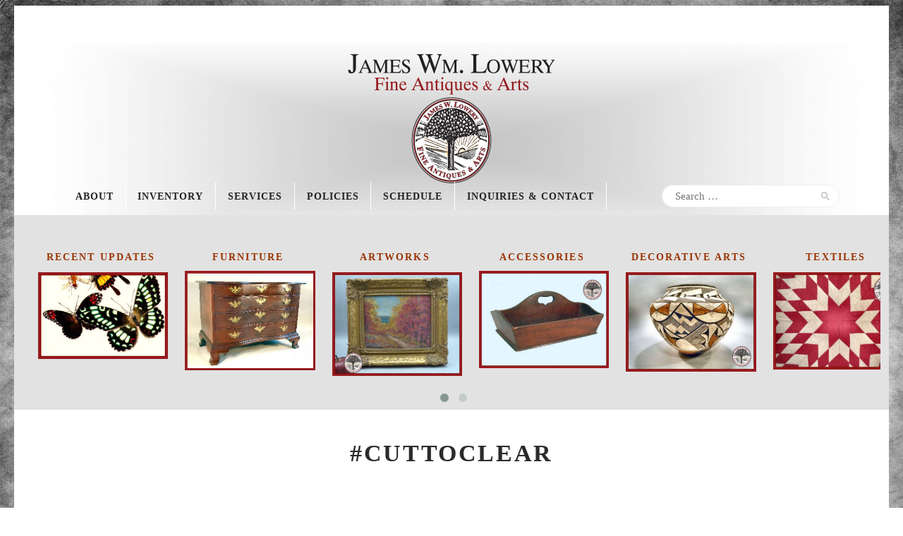

--- FILE ---
content_type: text/html; charset=UTF-8
request_url: https://loweryantiques.com/product-tag/cuttoclear/
body_size: 15016
content:
<!DOCTYPE html>
<html lang="en" class="no-js scheme_default">
<head>
	<script>!function(e,c){e[c]=e[c]+(e[c]&&" ")+"quform-js"}(document.documentElement,"className");</script>		<meta charset="UTF-8">
		<meta name="viewport" content="width=device-width, initial-scale=1, maximum-scale=1">
		<meta name="format-detection" content="telephone=no">
		<link rel="profile" href="https://gmpg.org/xfn/11">
		<link rel="pingback" href="https://loweryantiques.com/xmlrpc.php">
		<title>#cuttoclear &#8211; American Antiques</title>
<link rel='dns-prefetch' href='//ajax.googleapis.com' />
<link rel='dns-prefetch' href='//fonts.googleapis.com' />
<link rel='dns-prefetch' href='//s.w.org' />
<link rel="alternate" type="application/rss+xml" title="American Antiques &raquo; Feed" href="https://loweryantiques.com/feed/" />
<link rel="alternate" type="application/rss+xml" title="American Antiques &raquo; Comments Feed" href="https://loweryantiques.com/comments/feed/" />
<link rel="alternate" type="application/rss+xml" title="American Antiques &raquo; #cuttoclear Tag Feed" href="https://loweryantiques.com/product-tag/cuttoclear/feed/" />
		<script type="text/javascript">
			window._wpemojiSettings = {"baseUrl":"https:\/\/s.w.org\/images\/core\/emoji\/12.0.0-1\/72x72\/","ext":".png","svgUrl":"https:\/\/s.w.org\/images\/core\/emoji\/12.0.0-1\/svg\/","svgExt":".svg","source":{"concatemoji":"https:\/\/loweryantiques.com\/wp-includes\/js\/wp-emoji-release.min.js?ver=5.3.17"}};
			!function(e,a,t){var n,r,o,i=a.createElement("canvas"),p=i.getContext&&i.getContext("2d");function s(e,t){var a=String.fromCharCode;p.clearRect(0,0,i.width,i.height),p.fillText(a.apply(this,e),0,0);e=i.toDataURL();return p.clearRect(0,0,i.width,i.height),p.fillText(a.apply(this,t),0,0),e===i.toDataURL()}function c(e){var t=a.createElement("script");t.src=e,t.defer=t.type="text/javascript",a.getElementsByTagName("head")[0].appendChild(t)}for(o=Array("flag","emoji"),t.supports={everything:!0,everythingExceptFlag:!0},r=0;r<o.length;r++)t.supports[o[r]]=function(e){if(!p||!p.fillText)return!1;switch(p.textBaseline="top",p.font="600 32px Arial",e){case"flag":return s([127987,65039,8205,9895,65039],[127987,65039,8203,9895,65039])?!1:!s([55356,56826,55356,56819],[55356,56826,8203,55356,56819])&&!s([55356,57332,56128,56423,56128,56418,56128,56421,56128,56430,56128,56423,56128,56447],[55356,57332,8203,56128,56423,8203,56128,56418,8203,56128,56421,8203,56128,56430,8203,56128,56423,8203,56128,56447]);case"emoji":return!s([55357,56424,55356,57342,8205,55358,56605,8205,55357,56424,55356,57340],[55357,56424,55356,57342,8203,55358,56605,8203,55357,56424,55356,57340])}return!1}(o[r]),t.supports.everything=t.supports.everything&&t.supports[o[r]],"flag"!==o[r]&&(t.supports.everythingExceptFlag=t.supports.everythingExceptFlag&&t.supports[o[r]]);t.supports.everythingExceptFlag=t.supports.everythingExceptFlag&&!t.supports.flag,t.DOMReady=!1,t.readyCallback=function(){t.DOMReady=!0},t.supports.everything||(n=function(){t.readyCallback()},a.addEventListener?(a.addEventListener("DOMContentLoaded",n,!1),e.addEventListener("load",n,!1)):(e.attachEvent("onload",n),a.attachEvent("onreadystatechange",function(){"complete"===a.readyState&&t.readyCallback()})),(n=t.source||{}).concatemoji?c(n.concatemoji):n.wpemoji&&n.twemoji&&(c(n.twemoji),c(n.wpemoji)))}(window,document,window._wpemojiSettings);
		</script>
		<style type="text/css">
img.wp-smiley,
img.emoji {
	display: inline !important;
	border: none !important;
	box-shadow: none !important;
	height: 1em !important;
	width: 1em !important;
	margin: 0 .07em !important;
	vertical-align: -0.1em !important;
	background: none !important;
	padding: 0 !important;
}
</style>
	<link property="stylesheet" rel='stylesheet' id='sb_instagram_styles-css'  href='https://loweryantiques.com/wp-content/plugins/instagram-feed/css/sb-instagram-2-1.min.css?ver=2.1.4' type='text/css' media='all' />
<link property="stylesheet" rel='stylesheet' id='carousel-anything-css-css'  href='https://loweryantiques.com/wp-content/plugins/carousel-anything-for-vc/carousel-anything/css/style.css?ver=1.12' type='text/css' media='all' />
<link property="stylesheet" rel='stylesheet' id='carousel-anything-owl-css'  href='https://loweryantiques.com/wp-content/plugins/carousel-anything-for-vc/carousel-anything/css/owl.theme.default.css?ver=1.12' type='text/css' media='all' />
<link property="stylesheet" rel='stylesheet' id='carousel-anything-transitions-css'  href='https://loweryantiques.com/wp-content/plugins/carousel-anything-for-vc/carousel-anything/css/owl.carousel.css?ver=1.12' type='text/css' media='all' />
<link property="stylesheet" rel='stylesheet' id='carousel-anything-animate-css'  href='https://loweryantiques.com/wp-content/plugins/carousel-anything-for-vc/carousel-anything/css/animate.css?ver=1.12' type='text/css' media='all' />
<link property="stylesheet" rel='stylesheet' id='gcp-owl-carousel-css-css'  href='https://loweryantiques.com/wp-content/plugins/carousel-anything-for-vc/carousel-anything/css/style.css?ver=1.12' type='text/css' media='all' />
<link property="stylesheet" rel='stylesheet' id='carousel-anything-single-post-css'  href='https://loweryantiques.com/wp-content/plugins/carousel-anything-for-vc/carousel-anything/css/single-post.css?ver=1.12' type='text/css' media='all' />
<link property="stylesheet" rel='stylesheet' id='wp-block-library-css'  href='https://loweryantiques.com/wp-includes/css/dist/block-library/style.min.css?ver=5.3.17' type='text/css' media='all' />
<link property="stylesheet" rel='stylesheet' id='wc-block-style-css'  href='https://loweryantiques.com/wp-content/plugins/woocommerce/packages/woocommerce-blocks/build/style.css?ver=2.4.5' type='text/css' media='all' />
<link property="stylesheet" rel='stylesheet' id='contact-form-7-css'  href='https://loweryantiques.com/wp-content/plugins/contact-form-7/includes/css/styles.css?ver=5.1.6' type='text/css' media='all' />
<link property="stylesheet" rel='stylesheet' id='jquery-ui-theme-css'  href='https://ajax.googleapis.com/ajax/libs/jqueryui/1.11.4/themes/smoothness/jquery-ui.min.css?ver=1.11.4' type='text/css' media='all' />
<link property="stylesheet" rel='stylesheet' id='jquery-ui-timepicker-css'  href='https://loweryantiques.com/wp-content/plugins/contact-form-7-datepicker/js/jquery-ui-timepicker/jquery-ui-timepicker-addon.min.css?ver=5.3.17' type='text/css' media='all' />
<link property="stylesheet" rel='stylesheet' id='essential-grid-plugin-settings-css'  href='https://loweryantiques.com/wp-content/plugins/essential-grid/public/assets/css/settings.css?ver=2.1.6.2' type='text/css' media='all' />
<link property="stylesheet" rel='stylesheet' id='tp-open-sans-css'  href='https://fonts.googleapis.com/css?family=Open+Sans%3A300%2C400%2C600%2C700%2C800&#038;ver=5.3.17' type='text/css' media='all' />
<link property="stylesheet" rel='stylesheet' id='tp-raleway-css'  href='https://fonts.googleapis.com/css?family=Raleway%3A100%2C200%2C300%2C400%2C500%2C600%2C700%2C800%2C900&#038;ver=5.3.17' type='text/css' media='all' />
<link property="stylesheet" rel='stylesheet' id='tp-droid-serif-css'  href='https://fonts.googleapis.com/css?family=Droid+Serif%3A400%2C700&#038;ver=5.3.17' type='text/css' media='all' />
<link property="stylesheet" rel='stylesheet' id='rs-plugin-settings-css'  href='https://loweryantiques.com/wp-content/plugins/revslider/public/assets/css/settings.css?ver=5.4.6.4' type='text/css' media='all' />
<style id='rs-plugin-settings-inline-css' type='text/css'>
#rs-demo-id {}
</style>
<link property="stylesheet" rel='stylesheet' id='trx_addons-icons-css'  href='https://loweryantiques.com/wp-content/plugins/trx_addons/css/font-icons/css/trx_addons_icons-embedded.css?ver=5.3.17' type='text/css' media='all' />
<link property="stylesheet" rel='stylesheet' id='swiperslider-css'  href='https://loweryantiques.com/wp-content/plugins/trx_addons/js/swiper/swiper.min.css' type='text/css' media='all' />
<link property="stylesheet" rel='stylesheet' id='magnific-popup-css'  href='https://loweryantiques.com/wp-content/plugins/trx_addons/js/magnific/magnific-popup.min.css' type='text/css' media='all' />
<link property="stylesheet" rel='stylesheet' id='trx_addons-css'  href='https://loweryantiques.com/wp-content/plugins/trx_addons/css/trx_addons.css' type='text/css' media='all' />
<link property="stylesheet" rel='stylesheet' id='trx_addons-animation-css'  href='https://loweryantiques.com/wp-content/plugins/trx_addons/css/trx_addons.animation.css?ver=5.3.17' type='text/css' media='all' />
<link property="stylesheet" rel='stylesheet' id='woocommerce-layout-css'  href='https://loweryantiques.com/wp-content/plugins/woocommerce/assets/css/woocommerce-layout.css?ver=3.8.1' type='text/css' media='all' />
<link property="stylesheet" rel='stylesheet' id='woocommerce-smallscreen-css'  href='https://loweryantiques.com/wp-content/plugins/woocommerce/assets/css/woocommerce-smallscreen.css?ver=3.8.1' type='text/css' media='only screen and (max-width: 768px)' />
<link property="stylesheet" rel='stylesheet' id='woocommerce-general-css'  href='https://loweryantiques.com/wp-content/plugins/woocommerce/assets/css/woocommerce.css?ver=3.8.1' type='text/css' media='all' />
<style id='woocommerce-inline-inline-css' type='text/css'>
.woocommerce form .form-row .required { visibility: visible; }
</style>
<link property="stylesheet" rel='stylesheet' id='quform-css'  href='https://loweryantiques.com/wp-content/plugins/quform/cache/quform.css?ver=1694955183' type='text/css' media='all' />
<link property="stylesheet" rel='stylesheet' id='tinvwl-css'  href='https://loweryantiques.com/wp-content/plugins/ti-woocommerce-wishlist/assets/css/public.min.css?ver=1.15.4' type='text/css' media='all' />
<link property="stylesheet" rel='stylesheet' id='mendel-font-google_fonts-css'  href='https://fonts.googleapis.com/css?family=Source+Sans+Pro%3A400%2C400i%2C700%2C700i%2C900%2C900i%7CArvo%3A400%2C700%7COpen+Sans%3A400%2C700%7CMerriweather%3A400%2C700%2C900&#038;subset=latin%2Clatin-ext&#038;ver=5.3.17' type='text/css' media='all' />
<link property="stylesheet" rel='stylesheet' id='mendel-icons-css'  href='https://loweryantiques.com/wp-content/themes/mendel/css/font-icons/css/fontello-embedded.css?ver=5.3.17' type='text/css' media='all' />
<link property="stylesheet" rel='stylesheet' id='mendel-main-css'  href='https://loweryantiques.com/wp-content/themes/mendel/style.css' type='text/css' media='all' />
<link property="stylesheet" rel='stylesheet' id='mendel-styles-css'  href='https://loweryantiques.com/wp-content/themes/mendel/css/__styles.css?ver=5.3.17' type='text/css' media='all' />
<link property="stylesheet" rel='stylesheet' id='mendel-colors-css'  href='https://loweryantiques.com/wp-content/themes/mendel/css/__colors.css?ver=5.3.17' type='text/css' media='all' />
<link property="stylesheet" rel='stylesheet' id='mediaelement-css'  href='https://loweryantiques.com/wp-includes/js/mediaelement/mediaelementplayer-legacy.min.css?ver=4.2.13-9993131' type='text/css' media='all' />
<link property="stylesheet" rel='stylesheet' id='wp-mediaelement-css'  href='https://loweryantiques.com/wp-includes/js/mediaelement/wp-mediaelement.min.css?ver=5.3.17' type='text/css' media='all' />
<link property="stylesheet" rel='stylesheet' id='mendel-responsive-css'  href='https://loweryantiques.com/wp-content/themes/mendel/css/responsive.css?ver=5.3.17' type='text/css' media='all' />
<script>if (document.location.protocol != "https:") {document.location = document.URL.replace(/^http:/i, "https:");}</script><script type='text/javascript' src='https://loweryantiques.com/wp-includes/js/jquery/jquery.js?ver=1.12.4-wp'></script>
<script type='text/javascript' src='https://loweryantiques.com/wp-includes/js/jquery/jquery-migrate.min.js?ver=1.4.1'></script>
<script type='text/javascript' src='https://loweryantiques.com/wp-content/plugins/carousel-anything-for-vc/carousel-anything/js/min/owl.carousel2-min.js?ver=1.3.3'></script>
<script type='text/javascript' src='https://loweryantiques.com/wp-content/plugins/carousel-anything-for-vc/carousel-anything/js/min/script-min.js?ver=1.12'></script>
<script type='text/javascript' src='https://loweryantiques.com/wp-content/plugins/essential-grid/public/assets/js/lightbox.js?ver=2.1.6.2'></script>
<script type='text/javascript' src='https://loweryantiques.com/wp-content/plugins/essential-grid/public/assets/js/jquery.themepunch.tools.min.js?ver=2.1.6.2'></script>
<script type='text/javascript' src='https://loweryantiques.com/wp-content/plugins/revslider/public/assets/js/jquery.themepunch.revolution.min.js?ver=5.4.6.4'></script>
<script type='text/javascript' src='https://loweryantiques.com/wp-content/plugins/woocommerce/assets/js/jquery-blockui/jquery.blockUI.min.js?ver=2.70'></script>
<script type='text/javascript'>
/* <![CDATA[ */
var wc_add_to_cart_params = {"ajax_url":"\/wp-admin\/admin-ajax.php","wc_ajax_url":"\/?wc-ajax=%%endpoint%%","i18n_view_cart":"View cart","cart_url":"https:\/\/loweryantiques.com","is_cart":"","cart_redirect_after_add":"no"};
/* ]]> */
</script>
<script type='text/javascript' src='https://loweryantiques.com/wp-content/plugins/woocommerce/assets/js/frontend/add-to-cart.min.js?ver=3.8.1'></script>
<script type='text/javascript' src='https://loweryantiques.com/wp-content/plugins/js_composer/assets/js/vendors/woocommerce-add-to-cart.js?ver=5.5.2'></script>
<script type='text/javascript' src='https://loweryantiques.com/wp-content/plugins/wp-image-zoooom/assets/js/jquery.image_zoom.min.js?ver=1.38'></script>
<script type='text/javascript'>
/* <![CDATA[ */
var IZ = {"with_woocommerce":"0","exchange_thumbnails":"0","woo_categories":"0","enable_mobile":"1","options":{"lensShape":"round","zoomType":"lens","lensSize":200,"borderSize":1,"borderColour":"#ffffff","cursor":"default","lensFadeIn":0.5,"lensFadeOut":0.5,"tint":"true","tintColour":"#ffffff","tintOpacity":0.1},"woo_slider":"1"};
/* ]]> */
</script>
<script type='text/javascript' src='https://loweryantiques.com/wp-content/plugins/wp-image-zoooom/assets/js/image_zoom-init.js?ver=1.38'></script>
<link rel='https://api.w.org/' href='https://loweryantiques.com/wp-json/' />
<link rel="EditURI" type="application/rsd+xml" title="RSD" href="https://loweryantiques.com/xmlrpc.php?rsd" />
<link rel="wlwmanifest" type="application/wlwmanifest+xml" href="https://loweryantiques.com/wp-includes/wlwmanifest.xml" /> 
<meta name="generator" content="WordPress 5.3.17" />
<meta name="generator" content="WooCommerce 3.8.1" />
		<script type="text/javascript">
			var ajaxRevslider;
			
			jQuery(document).ready(function() {
				// CUSTOM AJAX CONTENT LOADING FUNCTION
				ajaxRevslider = function(obj) {
				
					// obj.type : Post Type
					// obj.id : ID of Content to Load
					// obj.aspectratio : The Aspect Ratio of the Container / Media
					// obj.selector : The Container Selector where the Content of Ajax will be injected. It is done via the Essential Grid on Return of Content
					
					var content = "";

					data = {};
					
					data.action = 'revslider_ajax_call_front';
					data.client_action = 'get_slider_html';
					data.token = '4b5004367b';
					data.type = obj.type;
					data.id = obj.id;
					data.aspectratio = obj.aspectratio;
					
					// SYNC AJAX REQUEST
					jQuery.ajax({
						type:"post",
						url:"https://loweryantiques.com/wp-admin/admin-ajax.php",
						dataType: 'json',
						data:data,
						async:false,
						success: function(ret, textStatus, XMLHttpRequest) {
							if(ret.success == true)
								content = ret.data;								
						},
						error: function(e) {
							console.log(e);
						}
					});
					
					 // FIRST RETURN THE CONTENT WHEN IT IS LOADED !!
					 return content;						 
				};
				
				// CUSTOM AJAX FUNCTION TO REMOVE THE SLIDER
				var ajaxRemoveRevslider = function(obj) {
					return jQuery(obj.selector+" .rev_slider").revkill();
				};

				// EXTEND THE AJAX CONTENT LOADING TYPES WITH TYPE AND FUNCTION
				var extendessential = setInterval(function() {
					if (jQuery.fn.tpessential != undefined) {
						clearInterval(extendessential);
						if(typeof(jQuery.fn.tpessential.defaults) !== 'undefined') {
							jQuery.fn.tpessential.defaults.ajaxTypes.push({type:"revslider",func:ajaxRevslider,killfunc:ajaxRemoveRevslider,openAnimationSpeed:0.3});   
							// type:  Name of the Post to load via Ajax into the Essential Grid Ajax Container
							// func: the Function Name which is Called once the Item with the Post Type has been clicked
							// killfunc: function to kill in case the Ajax Window going to be removed (before Remove function !
							// openAnimationSpeed: how quick the Ajax Content window should be animated (default is 0.3)
						}
					}
				},30);
			});
		</script>
						<style type="text/css">

					.widget.woocommerce.widget_shopping_cart					{
						display: none !important
					}

				</style>

					<noscript><style>.woocommerce-product-gallery{ opacity: 1 !important; }</style></noscript>
	<meta name="generator" content="Powered by WPBakery Page Builder - drag and drop page builder for WordPress."/>
<!--[if lte IE 9]><link rel="stylesheet" type="text/css" href="https://loweryantiques.com/wp-content/plugins/js_composer/assets/css/vc_lte_ie9.min.css" media="screen"><![endif]--><style type="text/css" id="custom-background-css">
body.custom-background { background-color: #ffffff; background-image: url("https://loweryantiques.com/wp-content/uploads/2018/05/back-big-gray.jpg"); background-position: left top; background-size: cover; background-repeat: no-repeat; background-attachment: fixed; }
</style>
	<meta name="generator" content="Powered by Slider Revolution 5.4.6.4 - responsive, Mobile-Friendly Slider Plugin for WordPress with comfortable drag and drop interface." />
<script type="text/javascript">function setREVStartSize(e){
				try{ var i=jQuery(window).width(),t=9999,r=0,n=0,l=0,f=0,s=0,h=0;					
					if(e.responsiveLevels&&(jQuery.each(e.responsiveLevels,function(e,f){f>i&&(t=r=f,l=e),i>f&&f>r&&(r=f,n=e)}),t>r&&(l=n)),f=e.gridheight[l]||e.gridheight[0]||e.gridheight,s=e.gridwidth[l]||e.gridwidth[0]||e.gridwidth,h=i/s,h=h>1?1:h,f=Math.round(h*f),"fullscreen"==e.sliderLayout){var u=(e.c.width(),jQuery(window).height());if(void 0!=e.fullScreenOffsetContainer){var c=e.fullScreenOffsetContainer.split(",");if (c) jQuery.each(c,function(e,i){u=jQuery(i).length>0?u-jQuery(i).outerHeight(!0):u}),e.fullScreenOffset.split("%").length>1&&void 0!=e.fullScreenOffset&&e.fullScreenOffset.length>0?u-=jQuery(window).height()*parseInt(e.fullScreenOffset,0)/100:void 0!=e.fullScreenOffset&&e.fullScreenOffset.length>0&&(u-=parseInt(e.fullScreenOffset,0))}f=u}else void 0!=e.minHeight&&f<e.minHeight&&(f=e.minHeight);e.c.closest(".rev_slider_wrapper").css({height:f})					
				}catch(d){console.log("Failure at Presize of Slider:"+d)}
			};</script>
		<style type="text/css" id="wp-custom-css">
			@import url('https://fonts.googleapis.com/css?family=Merriweather:400,400i,700,700i,900,900i');
.scheme_default .post_content.entry-content .author_link {display:none;}
.sc_blogger_default .post_meta {
    display: none;
}
.tinv-wishlist .tinv-header {
    display: none;
}
.tinvwl-table-manage-list thead {
    display: none;
}

.tinv-wishlist .product-remove button {
    background-color: #961b1e !important;
    color: #FFFFFF !important;
}
.scheme_default i {color:#FFFFFF;}

i.ftinvwl.ftinvwl-check {color:#444444;}

.woocommerce ul.products li.product .price {display:none;}
.sc_layouts_menu_nav > li > ul::before {
    border-bottom: 13px solid #444444;
}

.sc_layouts_column_align_left {
    text-align: right;
}
.body_style_boxed .page_wrap {
    max-width: 1240px;
}
.sc_layouts_menu_nav > li > a {
    padding: .7em 1.2em !important;
	  border-right:1px solid #ffffff;
	  color:#222222 !important;
}
.sc_layouts_menu_nav > li > a:hover {
	  color:#961b1e !important;
}
.sc_layouts_row, .sc_layouts_row input[type="text"] {
    font-weight: 400;
    font-style: normal;
    line-height: 1.5em;
}
.sc_item_subtitle {
    font-family: "Merriweather";
	text-transform:none;
	font-size:21px !important;
}
.footer-menu.sc_layouts_menu.inited {
    overflow: visible;
    visibility: visible;
    max-height: none;
    text-align: center;
    margin-left: auto;
    margin-right: auto;
}
.footer-menu > .sc_layouts_menu_nav > li > a {
    padding: .7em 1.2em !important;
	  border-right:0px solid #e5d7be !important;
	  color:#ffffff !important;
}
.vc_separator {
    margin-top: 3em;
    margin-bottom: 3em !important;
}
.widget .widget_title, .widget .widgettitle {
    padding-top: 2em;
}
.sc_item_title.sc_item_title_style_Alternative::after {
    display: none;
}
.sc_item_subtitle {font-size: 1.2rem;}
body .vc_row-has-fill .sc_layouts_menu_nav > li > a:hover, body .vc_row-has-fill .sc_layouts_menu_nav > li.sfHover > a, body .vc_row-has-fill .sc_layouts_menu_nav > li.current-menu-item > a, body .vc_row-has-fill .sc_layouts_menu_nav > li.current-menu-parent > a, body .vc_row-has-fill .sc_layouts_menu_nav > li.current-menu-ancestor > a {
    color: #961b1e !important;
}
.woocommerce div.product div.images, .woocommerce #content div.product div.images, .woocommerce-page div.product div.images, .woocommerce-page #content div.product div.images {
    margin-bottom: 2em;
    width: 100%;
    float: left;
}
.mendel_shop_mode_buttons, .woocommerce-result-count, .woocommerce-ordering, .woocommerce_thumbs.icon-th, .woocommerce_list.icon-th-list {display:none;}

.woocommerce .shop_mode_thumbs ul.products li.product .post_item, .woocommerce-page .shop_mode_thumbs ul.products li.product .post_item {
    border: 0px solid #961b1e;
}
.woocommerce ul.products li.product .post_featured {
    overflow: hidden;
    margin-bottom: 0;
    padding-top: 0rem;
}
.woocommerce ul.products li.product a img, .woocommerce-page ul.products li.product a img, .woocommerce ul.products li.product a:hover img, .woocommerce-page ul.products li.product a:hover img {
    margin: 0;
    box-shadow: none;
    padding: 0 0rem;
}
element {

}
.woocommerce #content div.product div.summary, .woocommerce div.product div.summary, .woocommerce-page #content div.product div.summary, .woocommerce-page div.product div.summary {width: 100%;text-align:center;}
.woocommerce div.product div.images .flex-control-thumbs li {
    width: 10%;
}
.inventory img {width:98%;}
.top-inventory a img, .inventory img {border: 3px solid #961b1e;}
.home-carousel a img {border: 3px solid #961b1e;}
.woocommerce ul.products li.product a img {border: 3px solid #961b1e;}

@media only screen and (max-width: 1900px) {
    body {
        font-size: 18px !important;
			line-height:24px !important;
    }
}
@media only screen and (max-width: 1439px) {
    .sc_content_width_1_1 {
    width: 1100px;
}
}


.single-product ul.products li.product .post_data .price {display:none;}
.woocommerce div.product .product_meta {
    clear: both;
	margin-bottom:1em;
}
.tinvwl_add_to_wishlist_button {margin-bottom:25px;padding:15px 25px; background-color:#2b2b2b;border-radius:5px;color:#ffffff !important;}
ul.tabs.wc-tabs {display:none;}
#tab-description {text-align:center;}

.scheme_default .post_layout_classic {
    border-color: #ffffff;
    background-color: #ffffff;
}
.footer-post-meta, .woocommerce-Price-amount.amount {display:none;}
.post_layout_classic .post_header + .post_content {display:none;}
.post_layout_classic .post_featured img {
    width: 100%;
	  border: 3px solid #961b1e;
}
.woocommerce div.product .woocommerce-product-gallery--columns-4 .flex-control-thumbs li:nth-child(4n+1) {
    clear: none !important;
}
.related.products > h2::after {display:none;}

.woocommerce .product_meta .product_id, .woocommerce .product_meta .posted_in {display:none;}
.single-product .related {
    margin-top: 2em;
    padding-top: 4em;
    border-top: none;
        border-top-color: currentcolor;
}
.single-product div.product .trx-stretch-width .woocommerce-tabs {
    padding: 1em 0 0;
    border-top-width: 0;
    border-top-style: solid;
}
.woocommerce div.product div.summary {
    margin-bottom: 2em;
}
.single-product div.product .trx-stretch-width-wrap {
    clear: both;
    padding-top: 0em;
}		</style>
		<noscript><style type="text/css"> .wpb_animate_when_almost_visible { opacity: 1; }</style></noscript></head>

<body data-rsssl=1 class="archive tax-product_tag term-cuttoclear term-1095 custom-background theme-mendel woocommerce woocommerce-page woocommerce-no-js tinvwl-theme-style body_tag scheme_default blog_mode_shop body_style_boxed  is_stream blog_style_classic_3 sidebar_hide expand_content remove_margins header_style_header-custom-1644 header_position_default menu_style_top no_layout wpb-js-composer js-comp-ver-5.5.2 vc_responsive">

	
	<div class="body_wrap">

		<div class="page_wrap"><header class="top_panel top_panel_custom top_panel_custom_1644 top_panel_custom_header-short-2-rows without_bg_image scheme_default"><p style="text-align: center;">  <div data-vc-full-width="true" data-vc-full-width-init="false" data-vc-stretch-content="true" class="vc_row wpb_row vc_row-fluid vc_custom_1535033054801 vc_row-has-fill sc_layouts_row sc_layouts_row_type_normal"><div class="wpb_column vc_column_container vc_col-sm-12 sc_layouts_column_icons_position_left"><div class="vc_column-inner "><div class="wpb_wrapper"><div id="sc_content_1113537722"
		class="sc_content color_style_default sc_content_default sc_content_width_1_1 sc_float_center  vc_custom_1535032781841"><div class="sc_content_container">
	<div  class="wpb_single_image wpb_content_element vc_align_center  vc_custom_1526996408612">
		
		<figure class="wpb_wrapper vc_figure">
			<a href="https://loweryantiques.com/" target="_self" class="vc_single_image-wrapper   vc_box_border_grey"><img width="300" height="190" src="https://loweryantiques.com/wp-content/uploads/2018/03/jwl-logo-centered-new.png" class="vc_single_image-img attachment-full" alt="" /></a>
		</figure>
	</div>
<div class="vc_row wpb_row vc_inner vc_row-fluid vc_row-o-content-middle vc_row-flex"><div class="wpb_column vc_column_container vc_col-sm-9 sc_layouts_column_icons_position_left"><div class="vc_column-inner "><div class="wpb_wrapper"><div class="sc_layouts_item"><nav class="sc_layouts_menu sc_layouts_menu_default menu_hover_fade" id="sc_layouts_menu_1353078995"		><ul id="menu-main-menu" class="sc_layouts_menu_nav"><li id="menu-item-1733" class="menu-item menu-item-type-post_type menu-item-object-page menu-item-1733"><a href="https://loweryantiques.com/about/"><span>About</span></a></li><li id="menu-item-1732" class="menu-item menu-item-type-post_type menu-item-object-page menu-item-has-children menu-item-1732"><a href="https://loweryantiques.com/inventory/"><span>Inventory</span></a>
<ul class="sub-menu"><li id="menu-item-1738" class="menu-item menu-item-type-post_type menu-item-object-page menu-item-1738"><a href="https://loweryantiques.com/inventory/furniture/"><span>Antique Period Furniture</span></a></li><li id="menu-item-1739" class="menu-item menu-item-type-post_type menu-item-object-page menu-item-1739"><a href="https://loweryantiques.com/inventory/artworks/"><span>Artworks</span></a></li><li id="menu-item-1740" class="menu-item menu-item-type-post_type menu-item-object-page menu-item-1740"><a href="https://loweryantiques.com/inventory/accessories/"><span>Accessories</span></a></li><li id="menu-item-1741" class="menu-item menu-item-type-post_type menu-item-object-page menu-item-1741"><a href="https://loweryantiques.com/inventory/decorative-arts/"><span>Decorative Arts</span></a></li><li id="menu-item-1744" class="menu-item menu-item-type-post_type menu-item-object-page menu-item-1744"><a href="https://loweryantiques.com/inventory/textiles/"><span>Textiles</span></a></li><li id="menu-item-1827" class="menu-item menu-item-type-custom menu-item-object-custom menu-item-1827"><a href="https://loweryantiques.com/product-category/20th-century-objects/"><span>20th Century Objects</span></a></li><li id="menu-item-1829" class="menu-item menu-item-type-custom menu-item-object-custom menu-item-1829"><a href="https://loweryantiques.com/product-category/fun-finds/"><span>Fun Finds</span></a></li><li id="menu-item-1828" class="menu-item menu-item-type-custom menu-item-object-custom menu-item-1828"><a href="https://loweryantiques.com/product-category/recent-acquisitions/"><span>Recent Acquisitions</span></a></li><li id="menu-item-1831" class="menu-item menu-item-type-custom menu-item-object-custom menu-item-1831"><a href="https://loweryantiques.com/product-category/archives/"><span>Archives</span></a></li></ul>
</li><li id="menu-item-1735" class="menu-item menu-item-type-post_type menu-item-object-page menu-item-1735"><a href="https://loweryantiques.com/our-services/"><span>Services</span></a></li><li id="menu-item-1736" class="menu-item menu-item-type-post_type menu-item-object-page menu-item-1736"><a href="https://loweryantiques.com/policies/"><span>Policies</span></a></li><li id="menu-item-1734" class="menu-item menu-item-type-post_type menu-item-object-page menu-item-1734"><a href="https://loweryantiques.com/schedule/"><span>Schedule</span></a></li><li id="menu-item-1737" class="menu-item menu-item-type-post_type menu-item-object-page menu-item-1737"><a href="https://loweryantiques.com/contact/"><span>Inquiries &#038; Contact</span></a></li></ul></nav><!-- /.sc_layouts_menu --><div class="sc_layouts_iconed_text sc_layouts_menu_mobile_button">
		<a class="sc_layouts_item_link sc_layouts_iconed_text_link" href="#">
			<span class="sc_layouts_item_icon sc_layouts_iconed_text_icon trx_addons_icon-menu"></span>
		</a>
	</div></div></div></div></div><div class="wpb_column vc_column_container vc_col-sm-3 sc_layouts_column_icons_position_left"><div class="vc_column-inner "><div class="wpb_wrapper"><div  class="vc_wp_search wpb_content_element"><div class="widget widget_search"><form role="search" method="get" class="search-form" action="https://loweryantiques.com/">
				<label>
					<span class="screen-reader-text">Search for:</span>
					<input type="search" class="search-field" placeholder="Search &hellip;" value="" name="s" />
				</label>
				<input type="submit" class="search-submit" value="Search" />
			</form></div></div></div></div></div></div></div></div><!-- /.sc_content --></div></div></div></div><div class="vc_row-full-width vc_clearfix"></div><div data-vc-full-width="true" data-vc-full-width-init="false" data-vc-stretch-content="true" class="vc_row wpb_row vc_row-fluid top-inventory vc_custom_1534957306053 vc_row-has-fill sc_layouts_hide_on_frontpage"><div class="wpb_column vc_column_container vc_col-sm-12 sc_layouts_column_icons_position_left"><div class="vc_column-inner "><div class="wpb_wrapper"><div style="visibility: hidden;" id="carousel-anything-1" class="gambit-carousel-anything carousel-anything-container owl-ca-carousel  ca-equal-height" data-slide-anim="" data-rtl="false" data-items="6"data-totalitems="10" data-scroll_per_page="" data-autoplay="5000"data-items-tablet="1" data-items-mobile="1" data-stop-on-hover="" data-speed-scroll="400" data-speed-rewind="1000"data-thumbnails="thumbnail" data-navigation="true" data-touchdrag="false" data-keyboard="false" data-alignment="50"data-start="0"><div class="vc_row wpb_row vc_inner vc_row-fluid"><div class="wpb_column vc_column_container vc_col-sm-12 sc_layouts_column_icons_position_left"><div class="vc_column-inner "><div class="wpb_wrapper">
	<div class="wpb_text_column wpb_content_element " >
		<div class="wpb_wrapper">
			<p>&nbsp;</p>
<h4 style="text-align: center;"><strong><span style="color: #993300;"><a style="color: #993300;" href="https://loweryantiques.com/product-category/recent-acquisitions/">Recent Updates</a></span></strong></h4>
<h4 style="text-align: center;"><a class="https://loweryantiques.com/product-category/recent-acquisitions/" href="https://loweryantiques.com/product-category/recent-acquisitions/"><img class="alignnone wp-image-11673 size-medium" src="https://loweryantiques.com/wp-content/uploads/2024/08/A-W-3548b-1800-300x197.jpg" alt="" width="300" height="197" /></a></h4>
<h4 style="text-align: center;">

		</div>
	</div>
</div></div></div></div><div class="vc_row wpb_row vc_inner vc_row-fluid"><div class="wpb_column vc_column_container vc_col-sm-12 sc_layouts_column_icons_position_left"><div class="vc_column-inner "><div class="wpb_wrapper">
	<div class="wpb_text_column wpb_content_element " >
		<div class="wpb_wrapper">
			</h4>
<p>&nbsp;</p>
<h4 style="text-align: center;"><strong><span style="color: #993300;"><a style="color: #993300;" href="https://loweryantiques.com/inventory/furniture/">Furniture</a></span></strong></h4>
<p><a href="https://loweryantiques.com/inventory/furniture/" rel="https://loweryantiques.com/inventory/furniture/"><img class="aligncenter wp-image-10559 size-full" src="https://loweryantiques.com/wp-content/uploads/2023/08/home-page-slider-300-x-227-2.jpg" alt="" width="300" height="227" /></a></p>

		</div>
	</div>
</div></div></div></div><div class="vc_row wpb_row vc_inner vc_row-fluid"><div class="wpb_column vc_column_container vc_col-sm-12 sc_layouts_column_icons_position_left"><div class="vc_column-inner "><div class="wpb_wrapper">
	<div class="wpb_text_column wpb_content_element " >
		<div class="wpb_wrapper">
			<p>&nbsp;</p>
<h4 style="text-align: center;"><span style="color: #993300;"><a style="color: #993300;" href="https://loweryantiques.com/inventory/artworks/">Artworks</a></span></h4>
<h4 style="text-align: center;"><a href="https://loweryantiques.com/inventory/artworks/"><img class="size-medium wp-image-9832 aligncenter" src="https://loweryantiques.com/wp-content/uploads/2022/08/A-OB-3375c-1800-with-logo-300x237.jpg" alt="" width="300" height="237" /></a></p>

		</div>
	</div>
</div></div></div></div><div class="vc_row wpb_row vc_inner vc_row-fluid"><div class="wpb_column vc_column_container vc_col-sm-12 sc_layouts_column_icons_position_left"><div class="vc_column-inner "><div class="wpb_wrapper">
	<div class="wpb_text_column wpb_content_element " >
		<div class="wpb_wrapper">
			</h4>
<p>&nbsp;</p>
<h4 style="text-align: center;"><span style="color: #993300;"><a style="color: #993300;" href="https://loweryantiques.com/inventory/accessories/"><strong><span style="color: #993300;">Accessories</span></strong></a></span></h4>
<p><a class="https://loweryantiques.com/inventory/accessories/" href="https://loweryantiques.com/inventory/accessories/"><img class="aligncenter wp-image-10104 size-medium" src="https://loweryantiques.com/wp-content/uploads/2020/04/AC-MIC-820-2-300x223.jpg" alt="" width="300" height="223" /></a></p>

		</div>
	</div>
</div></div></div></div><div class="vc_row wpb_row vc_inner vc_row-fluid"><div class="wpb_column vc_column_container vc_col-sm-12 sc_layouts_column_icons_position_left"><div class="vc_column-inner "><div class="wpb_wrapper">
	<div class="wpb_text_column wpb_content_element " >
		<div class="wpb_wrapper">
			<p>&nbsp;</p>
<h4 style="text-align: center;"><span style="color: #993300;"><a style="color: #993300;" href="https://loweryantiques.com/inventory/decorative-arts/"><strong><span style="color: #993300;">Decorative</span> <span style="color: #993300;">Arts</span></strong></a></span></h4>
<h4 style="text-align: center;"><a class="https://loweryantiques.com/inventory/decorative-arts/" href="https://loweryantiques.com/inventory/decorative-arts/"><img class="aligncenter wp-image-10697 size-medium" src="https://loweryantiques.com/wp-content/uploads/2023/08/DA-N-3058-1800-WITH-LOGO-300x227.jpg" alt="" width="300" height="227" /></a></p>

		</div>
	</div>
</div></div></div></div><div class="vc_row wpb_row vc_inner vc_row-fluid"><div class="wpb_column vc_column_container vc_col-sm-12 sc_layouts_column_icons_position_left"><div class="vc_column-inner "><div class="wpb_wrapper">
	<div class="wpb_text_column wpb_content_element " >
		<div class="wpb_wrapper">
			</h4>
<p>&nbsp;</p>
<h4 style="text-align: center;"><strong><span style="color: #993300;"><a style="color: #993300;" href="https://loweryantiques.com/inventory/textiles/">Textiles</a></span></strong></h4>
<h4 style="text-align: center;"><a class="https://loweryantiques.com/inventory/textiles/" href="https://loweryantiques.com/inventory/textiles/"><img class="aligncenter wp-image-10715 size-medium" src="https://loweryantiques.com/wp-content/uploads/2018/03/T-Q-3003d-1800-with-logo-300x223.jpg" alt="" width="300" height="223" /></a></h4>
<h4 style="text-align: center;">

		</div>
	</div>
</div></div></div></div><div class="vc_row wpb_row vc_inner vc_row-fluid"><div class="wpb_column vc_column_container vc_col-sm-12 sc_layouts_column_icons_position_left"><div class="vc_column-inner "><div class="wpb_wrapper">
	<div class="wpb_text_column wpb_content_element " >
		<div class="wpb_wrapper">
			</h4>
<p>&nbsp;</p>
<h4 style="text-align: center;"><strong><span style="color: #993300;"><a style="color: #993300;" href="https://loweryantiques.com/product-category/20th-century-objects/">20th Century</a></span></strong></h4>
<h4 style="text-align: center;"><a class="https://loweryantiques.com/product-category/20th-century-objects/" href="https://loweryantiques.com/product-category/20th-century-objects/"><img class="aligncenter wp-image-10717 size-medium" src="https://loweryantiques.com/wp-content/uploads/2018/03/A-OC-3359a-1800-WITH-LOGO-300x230.jpg" alt="" width="300" height="230" /></a></p>

		</div>
	</div>
</div></div></div></div><div class="vc_row wpb_row vc_inner vc_row-fluid"><div class="wpb_column vc_column_container vc_col-sm-12 sc_layouts_column_icons_position_left"><div class="vc_column-inner "><div class="wpb_wrapper">
	<div class="wpb_text_column wpb_content_element " >
		<div class="wpb_wrapper">
			</h4>
<p>&nbsp;</p>
<h4 style="text-align: center;"><strong><span style="color: #993300;"><a style="color: #993300;" href="https://loweryantiques.com/product-category/fun-finds/">$ 500.00 &amp; Under</a></span></strong></h4>
<h4 style="text-align: center;"><a href="https://loweryantiques.com/product-category/20th-century-objects/"><img class="size-medium wp-image-10447 aligncenter" src="https://loweryantiques.com/wp-content/uploads/2023/08/AC-D-1107-1800-300x188.jpg" alt="" width="300" height="188" /></a></p>

		</div>
	</div>
</div></div></div></div><div class="vc_row wpb_row vc_inner vc_row-fluid"><div class="wpb_column vc_column_container vc_col-sm-12 sc_layouts_column_icons_position_left"><div class="vc_column-inner "><div class="wpb_wrapper">
	<div class="wpb_text_column wpb_content_element " >
		<div class="wpb_wrapper">
			</h4>
<p>&nbsp;</p>
<h4 style="text-align: center;"><strong><span style="color: #993300;"><a style="color: #993300;" href="https://loweryantiques.com/product-category/recent-acquisitions/">Recent Updates</a></span></strong></h4>
<h4 style="text-align: center;"><a class="https://loweryantiques.com/product-category/recent-acquisitions/" href="https://loweryantiques.com/product-category/recent-acquisitions/"><img class="alignnone wp-image-11673 size-medium" src="https://loweryantiques.com/wp-content/uploads/2024/08/A-W-3548b-1800-300x197.jpg" alt="" width="300" height="197" /></a></h4>
<h4 style="text-align: center;">

		</div>
	</div>
</div></div></div></div><div class="vc_row wpb_row vc_inner vc_row-fluid"><div class="wpb_column vc_column_container vc_col-sm-12 sc_layouts_column_icons_position_left"><div class="vc_column-inner "><div class="wpb_wrapper">
	<div class="wpb_text_column wpb_content_element " >
		<div class="wpb_wrapper">
			</h4>
<p>&nbsp;</p>
<h4 style="text-align: center;"><strong><span style="color: #993300;"><a style="color: #993300;" href="https://loweryantiques.com/product-category/archives/">Archives</a></span></strong></h4>
<h4 style="text-align: center;"><a href="https://loweryantiques.com/product-category/archives/"><img class="alignnone size-medium wp-image-10192" src="https://loweryantiques.com/wp-content/uploads/2022/12/A-F-3519-1800-with-logo-300x185.jpg" alt="" width="300" height="185" /></a></h4>
<h4 style="text-align: center;">

		</div>
	</div>
</div></div></div></div></div></div></div></div></div><div class="vc_row-full-width vc_clearfix"></div><div class="vc_row wpb_row vc_row-fluid sc_layouts_hide_on_frontpage"><div class="wpb_column vc_column_container vc_col-sm-12 sc_layouts_column_icons_position_left"><div class="vc_column-inner "><div class="wpb_wrapper"><div class="vc_empty_space  height_small"   style="height: 32px" ><span class="vc_empty_space_inner"></span></div>
</div></div></div></div><div class="vc_row wpb_row vc_row-fluid main-title vc_column-gap-35 vc_row-o-content-middle vc_row-flex"><div class="wpb_column vc_column_container vc_col-sm-12 sc_layouts_column_icons_position_left"><div class="vc_column-inner "><div class="wpb_wrapper"><div class="sc_layouts_item sc_layouts_hide_on_frontpage"><div id="sc_layouts_title_1224785878" class="sc_layouts_title hide_on_frontpage sc_align_center with_content"><div class="sc_layouts_title_content"><div class="sc_layouts_title_title">							<h1 class="sc_layouts_title_caption">#cuttoclear</h1>
							</div></div><!-- .sc_layouts_title_content --></div><!-- /.sc_layouts_title --></div></div></div></div></div><div class="vc_row wpb_row vc_row-fluid main-title sc_layouts_hide_on_frontpage"><div class="wpb_column vc_column_container vc_col-sm-12 sc_layouts_column_icons_position_left"><div class="vc_column-inner "><div class="wpb_wrapper"><div class="vc_empty_space  height_small"   style="height: 32px" ><span class="vc_empty_space_inner"></span></div>
</div></div></div></div></h4></header><div class="menu_mobile_overlay"></div>
<div class="menu_mobile menu_mobile_narrow scheme_dark">
	<div class="menu_mobile_inner">
		<a class="menu_mobile_close icon-cancel"></a><a class="sc_layouts_logo" href="https://loweryantiques.com/"><img src="https://loweryantiques.com/wp-content/uploads/revslider/slider-1/slider-overlay-logo.png"  width="105" height="112"></a><nav itemscope itemtype="http://schema.org/SiteNavigationElement" class="menu_mobile_nav_area"><ul id="menu_mobile" class=" menu_mobile_nav"><li class="menu-item menu-item-type-post_type menu-item-object-page menu-item-1733"><a href="https://loweryantiques.com/about/"><span>About</span></a></li><li class="menu-item menu-item-type-post_type menu-item-object-page menu-item-has-children menu-item-1732"><a href="https://loweryantiques.com/inventory/"><span>Inventory</span></a>
<ul class="sub-menu"><li class="menu-item menu-item-type-post_type menu-item-object-page menu-item-1738"><a href="https://loweryantiques.com/inventory/furniture/"><span>Antique Period Furniture</span></a></li><li class="menu-item menu-item-type-post_type menu-item-object-page menu-item-1739"><a href="https://loweryantiques.com/inventory/artworks/"><span>Artworks</span></a></li><li class="menu-item menu-item-type-post_type menu-item-object-page menu-item-1740"><a href="https://loweryantiques.com/inventory/accessories/"><span>Accessories</span></a></li><li class="menu-item menu-item-type-post_type menu-item-object-page menu-item-1741"><a href="https://loweryantiques.com/inventory/decorative-arts/"><span>Decorative Arts</span></a></li><li class="menu-item menu-item-type-post_type menu-item-object-page menu-item-1744"><a href="https://loweryantiques.com/inventory/textiles/"><span>Textiles</span></a></li><li class="menu-item menu-item-type-custom menu-item-object-custom menu-item-1827"><a href="https://loweryantiques.com/product-category/20th-century-objects/"><span>20th Century Objects</span></a></li><li class="menu-item menu-item-type-custom menu-item-object-custom menu-item-1829"><a href="https://loweryantiques.com/product-category/fun-finds/"><span>Fun Finds</span></a></li><li class="menu-item menu-item-type-custom menu-item-object-custom menu-item-1828"><a href="https://loweryantiques.com/product-category/recent-acquisitions/"><span>Recent Acquisitions</span></a></li><li class="menu-item menu-item-type-custom menu-item-object-custom menu-item-1831"><a href="https://loweryantiques.com/product-category/archives/"><span>Archives</span></a></li></ul>
</li><li class="menu-item menu-item-type-post_type menu-item-object-page menu-item-1735"><a href="https://loweryantiques.com/our-services/"><span>Services</span></a></li><li class="menu-item menu-item-type-post_type menu-item-object-page menu-item-1736"><a href="https://loweryantiques.com/policies/"><span>Policies</span></a></li><li class="menu-item menu-item-type-post_type menu-item-object-page menu-item-1734"><a href="https://loweryantiques.com/schedule/"><span>Schedule</span></a></li><li class="menu-item menu-item-type-post_type menu-item-object-page menu-item-1737"><a href="https://loweryantiques.com/contact/"><span>Inquiries &#038; Contact</span></a></li></ul></nav><div class="search_wrap search_style_normal search_mobile">
	<div class="search_form_wrap">
		<form role="search" method="get" class="search_form" action="https://loweryantiques.com/">
			<input type="text" class="search_field" placeholder="Search" value="" name="s">
			<button type="submit" class="search_submit trx_addons_icon-search"></button>
					</form>
	</div>
	</div>	</div>
</div>

			<div class="page_content_wrap scheme_default">

								<div class="content_wrap">
				
									

					<div class="content">
										
			<div class="list_products shop_mode_thumbs">
				<div class="list_products_header">
			<nav class="woocommerce-breadcrumb"><a href="https://loweryantiques.com">Home</a>&nbsp;&#47;&nbsp;Products tagged &ldquo;#cuttoclear&rdquo;</nav><header class="woocommerce-products-header">
			<h1 class="woocommerce-products-header__title page-title">#cuttoclear</h1>
	
			</div><!-- /.list_products_header -->
		</header>
<div class="woocommerce-notices-wrapper"></div>		<div class="mendel_shop_mode_buttons"><form action="https://loweryantiques.com/product-tag/cuttoclear" method="post"><input type="hidden" name="mendel_shop_mode" value="thumbs" /><a href="#" class="woocommerce_thumbs icon-th" title="Show products as thumbs"></a><a href="#" class="woocommerce_list icon-th-list" title="Show products as list"></a></form></div><!-- /.mendel_shop_mode_buttons -->
		<p class="woocommerce-result-count">
	Showing all 1 result</p>
<form class="woocommerce-ordering" method="get">
	<select name="orderby" class="orderby" aria-label="Shop order">
					<option value="menu_order"  selected='selected'>Default sorting</option>
					<option value="popularity" >Sort by popularity</option>
					<option value="date" >Sort by latest</option>
					<option value="price" >Sort by price: low to high</option>
					<option value="price-desc" >Sort by price: high to low</option>
			</select>
	<input type="hidden" name="paged" value="1" />
	</form>
<ul class="products columns-3">
<li class=" column-1_3 product type-product post-1547 status-publish first instock product_cat-19th-century product_cat-current-inventory product_cat-decorative-arts product_cat-glassware product_cat-lighting product_tag-19thcenturylighting product_tag-antiquelighting product_tag-cobaltglass product_tag-cuttoclear product_tag-earlyglass product_tag-lighting product_tag-lusters product_tag-mantellusters product_tag-newenglandglass product_tag-sandwichglass product_tag-sandwichglasscompany has-post-thumbnail shipping-taxable purchasable product-type-simple">
			<div class="post_item post_layout_thumbs">
			<div class="post_featured hover_shop">
								<a href="https://loweryantiques.com/product/cut-to-clear-prismed-lustres-new-england-glass-company/">
				<img width="300" height="300" src="https://loweryantiques.com/wp-content/uploads/2018/07/DA-G-3123zzz-1800-with-logo-300x300.jpg" class="attachment-woocommerce_thumbnail size-woocommerce_thumbnail" alt="" srcset="https://loweryantiques.com/wp-content/uploads/2018/07/DA-G-3123zzz-1800-with-logo-300x300.jpg 300w, https://loweryantiques.com/wp-content/uploads/2018/07/DA-G-3123zzz-1800-with-logo-150x150.jpg 150w, https://loweryantiques.com/wp-content/uploads/2018/07/DA-G-3123zzz-1800-with-logo-90x90.jpg 90w, https://loweryantiques.com/wp-content/uploads/2018/07/DA-G-3123zzz-1800-with-logo-540x540.jpg 540w, https://loweryantiques.com/wp-content/uploads/2018/07/DA-G-3123zzz-1800-with-logo-100x100.jpg 100w, https://loweryantiques.com/wp-content/uploads/2018/07/DA-G-3123zzz-1800-with-logo-370x370.jpg 370w" sizes="(max-width: 300px) 100vw, 300px" /></a><div class="mask"></div>			<div class="icons">
				<a href="https://loweryantiques.com/product/cut-to-clear-prismed-lustres-new-england-glass-company/" aria-hidden="true" class="shop_link button icon-link"></a>
			</div>
						</div><!-- /.post_featured -->
			<div class="post_data">
				<div class="post_data_inner">
					<div class="post_header entry-header">
					<div class="post_tags product_tags"><a href="https://loweryantiques.com/product-tag/19thcenturylighting/" rel="tag">#19thcenturylighting</a>, <a href="https://loweryantiques.com/product-tag/antiquelighting/" rel="tag">#antiquelighting</a>, <a href="https://loweryantiques.com/product-tag/cobaltglass/" rel="tag">#cobaltglass</a>, <a href="https://loweryantiques.com/product-tag/cuttoclear/" rel="tag">#cuttoclear</a>, <a href="https://loweryantiques.com/product-tag/earlyglass/" rel="tag">#earlyglass</a>, <a href="https://loweryantiques.com/product-tag/lighting/" rel="tag">#lighting</a>, <a href="https://loweryantiques.com/product-tag/lusters/" rel="tag">#lusters</a>, <a href="https://loweryantiques.com/product-tag/mantellusters/" rel="tag">#mantellusters</a>, <a href="https://loweryantiques.com/product-tag/newenglandglass/" rel="tag">#newenglandglass</a>, <a href="https://loweryantiques.com/product-tag/sandwichglass/" rel="tag">#sandwichglass</a>, <a href="https://loweryantiques.com/product-tag/sandwichglasscompany/" rel="tag">#sandwichglasscompany</a></div><h2 class="woocommerce-loop-product__title"><a href="https://loweryantiques.com/product/cut-to-clear-prismed-lustres-new-england-glass-company/">AMERICAN COBALT CUT to CLEAR PRISMED  MANTEL LUSTRES</a></h2>			</div><!-- /.post_header -->
		
	<span class="price"><span class="woocommerce-Price-amount amount"><span class="woocommerce-Price-currencySymbol">&pound;</span>2,650<span class="decimals">00</span></span></span>
				</div><!-- /.post_data_inner -->
			</div><!-- /.post_data -->
		</div><!-- /.post_item -->
		</li>
</ul>
			</div><!-- /.list_products -->
							
					</div><!-- </.content> -->

					</div><!-- </.content_wrap> -->			</div><!-- </.page_content_wrap> -->

			<footer class="footer_wrap footer_custom footer_custom_1641 footer_custom_footer-standard scheme_dark">
	<div class="vc_empty_space  height_small"   style="height: 32px" ><span class="vc_empty_space_inner"></span></div>
<div class="vc_row wpb_row vc_row-fluid vc_custom_1526996022056 vc_row-has-fill sc_layouts_row sc_layouts_row_type_normal scheme_dark"><div class="wpb_column vc_column_container vc_col-sm-12 sc_layouts_column_icons_position_left"><div class="vc_column-inner "><div class="wpb_wrapper"><div class="vc_row wpb_row vc_inner vc_row-fluid vc_row-o-equal-height vc_row-o-content-middle vc_row-flex"><div class="wpb_column vc_column_container vc_col-sm-6 sc_layouts_column_icons_position_left"><div class="vc_column-inner "><div class="wpb_wrapper">
	<div  class="wpb_single_image wpb_content_element vc_align_left">
		
		<figure class="wpb_wrapper vc_figure">
			<div class="vc_single_image-wrapper   vc_box_border_grey"><img width="525" height="147" src="https://loweryantiques.com/wp-content/uploads/2018/03/footer-logo-2.png" class="vc_single_image-img attachment-full" alt="" srcset="https://loweryantiques.com/wp-content/uploads/2018/03/footer-logo-2.png 525w, https://loweryantiques.com/wp-content/uploads/2018/03/footer-logo-2-300x84.png 300w, https://loweryantiques.com/wp-content/uploads/2018/03/footer-logo-2-370x104.png 370w" sizes="(max-width: 525px) 100vw, 525px" /></div>
		</figure>
	</div>
</div></div></div><div class="wpb_column vc_column_container vc_col-sm-6 sc_layouts_column_icons_position_left"><div class="vc_column-inner "><div class="wpb_wrapper">
	<div class="wpb_text_column wpb_content_element " >
		<div class="wpb_wrapper">
			<div id="quform-f18d7b" class="quform quform-2 quform-support-page-caching"><form id="quform-form-f18d7b" class="quform-form quform-form-2" action="/product-tag/cuttoclear/#quform-f18d7b" method="post" enctype="multipart/form-data" novalidate="novalidate" data-options="{&quot;id&quot;:2,&quot;uniqueId&quot;:&quot;f18d7b&quot;,&quot;theme&quot;:&quot;&quot;,&quot;ajax&quot;:true,&quot;logic&quot;:{&quot;logic&quot;:[],&quot;dependents&quot;:[],&quot;elementIds&quot;:[],&quot;dependentElementIds&quot;:[],&quot;animate&quot;:true},&quot;currentPageId&quot;:1,&quot;errorsIcon&quot;:&quot;&quot;,&quot;updateFancybox&quot;:true,&quot;hasPages&quot;:false,&quot;pages&quot;:[1],&quot;pageProgressType&quot;:&quot;numbers&quot;,&quot;tooltipsEnabled&quot;:true,&quot;tooltipClasses&quot;:&quot;qtip-quform-dark qtip-shadow&quot;,&quot;tooltipMy&quot;:&quot;left center&quot;,&quot;tooltipAt&quot;:&quot;right center&quot;,&quot;scrollOffset&quot;:-50,&quot;scrollSpeed&quot;:800}"><button class="quform-default-submit" name="quform_submit" type="submit" value="submit"></button><div class="quform-form-inner quform-form-inner-2"><input type="hidden" name="quform_form_id" value="2" /><input type="hidden" name="quform_form_uid" value="f18d7b" /><input type="hidden" name="quform_count" value="1" /><input type="hidden" name="form_url" value="https://loweryantiques.com/product-tag/cuttoclear/" /><input type="hidden" name="referring_url" value="" /><input type="hidden" name="post_id" value="" /><input type="hidden" name="post_title" value="" /><input type="hidden" name="quform_current_page_id" value="1" /><input type="hidden" name="quform_csrf_token" value="lyJ2iOySUvcxJbuhpXxbcyWzGMr1D9YGJ2v0iX8u" /><div class="quform-elements quform-elements-2 quform-cf quform-responsive-elements-phone-landscape"><div class="quform-element quform-element-page quform-page-1 quform-page-2_1 quform-cf quform-group-style-plain quform-first-page quform-last-page quform-current-page"><div class="quform-child-elements"><div class="quform-element quform-element-row quform-element-row-2_3 quform-2-columns quform-element-row-size-fixed quform-responsive-columns-phone-landscape"><div class="quform-element quform-element-column quform-element-2_4"><div class="quform-element quform-element-email quform-element-2_7 quform-cf quform-labels-inside quform-element-required"><div class="quform-spacer"><div class="quform-label quform-label-2_7"><label class="quform-label-text" for="quform_2_7_f18d7b">Join Our Mailing List<span class="quform-required">*</span></label></div><div class="quform-inner quform-inner-email quform-inner-2_7 quform-field-size-medium"><div class="quform-input quform-input-email quform-input-2_7 quform-cf"><input type="email" id="quform_2_7_f18d7b" name="quform_2_7" class="quform-field quform-field-email quform-field-2_7" /></div></div></div></div></div><div class="quform-element quform-element-column quform-element-2_5"><div class="quform-element quform-element-submit quform-element-2_2 quform-cf quform-button-style-theme quform-button-size-medium quform-button-width-full"><div class="quform-button-submit quform-button-submit-default quform-button-submit-2_2"><button name="quform_submit" type="submit" class="quform-submit" value="submit"><span class="quform-button-text quform-button-submit-text">Submit</span></button></div></div></div></div><div class="quform-element-tree"><label for="quform_2_0_f18d7b">This field should be left blank</label><input type="text" id="quform_2_0_f18d7b" name="quform_2_0" class="quform-field quform-field-tree quform-field-2_0" tabindex="-1" autocomplete="off" /></div></div></div></div><div class="quform-loading quform-loading-position-over-form quform-loading-type-spinner-1"><div class="quform-loading-inner"><div class="quform-loading-spinner"><div class="quform-loading-spinner-inner"></div></div></div></div></div></form></div>

		</div>
	</div>

	<div class="wpb_text_column wpb_content_element " >
		<div class="wpb_wrapper">
			<p><a href="https://www.facebook.com/JamesLoweryAntiques/" target="_blank" rel="noopener noreferrer"><img class="alignright" style="margin-left: .5em;" src="https://loweryantiques.com/wp-content/uploads/2018/03/facebook.jpg" alt="" width="36" height="36" /></a><a href="https://twitter.com/LoweryAntiques" target="_blank" rel="noopener noreferrer"><img class="alignright" style="margin-left: .5em;" src="https://loweryantiques.com/wp-content/uploads/2018/08/twitter.jpg" alt="" width="36" height="36" /></a><a href="https://www.linkedin.com/in/james-wm-lowery-7780a619/" target="_blank" rel="noopener noreferrer"><img class="alignright" style="margin-left: .5em;" src="https://loweryantiques.com/wp-content/uploads/2018/03/linked-in.jpg" alt="" width="36" height="36" /></a><a href="https://in.pinterest.com/loweryantiques/" target="_blank" rel="noopener noreferrer"><img class="alignright" style="margin-left: .5em;" src="https://loweryantiques.com/wp-content/uploads/2018/03/pinterest.jpg" alt="" width="36" height="36" /></a><a href="https://www.instagram.com/loweryantiques/" target="_blank" rel="noopener noreferrer"><img class="alignright" style="margin-left: .5em;" src="https://loweryantiques.com/wp-content/uploads/2018/03/instagram.jpg" alt="" width="36" height="36" /></a></p>

		</div>
	</div>
</div></div></div></div><div class="vc_empty_space  height_tiny"   style="height: 32px" ><span class="vc_empty_space_inner"></span></div>

	<div class="wpb_text_column wpb_content_element " >
		<div class="wpb_wrapper">
			<h5 style="text-align: center;">Gallery Open by Appointment Only - (315) 638-1329 - LoweryAntiques@twcny.rr.com</h5>

		</div>
	</div>

	<div class="wpb_text_column wpb_content_element " >
		<div class="wpb_wrapper">
			<p style="text-align: center;">James Wm. &amp; Joanne Lowery - 8279 Ashington Drive, Baldwinsville, New York 13027</p>

		</div>
	</div>
<div class="vc_empty_space  height_tiny"   style="height: 32px" ><span class="vc_empty_space_inner"></span></div>
<div class="vc_row wpb_row vc_inner vc_row-fluid"><div class="wpb_column vc_column_container vc_col-sm-12 sc_layouts_column_icons_position_left"><div class="vc_column-inner "><div class="wpb_wrapper"><div class="sc_layouts_item"><nav class="sc_layouts_menu sc_layouts_menu_default menu_hover_fade footer-menu" id="sc_layouts_menu_1124629361"		><ul id="menu-footer-menu" class="sc_layouts_menu_nav"><li id="menu-item-1704" class="menu-item menu-item-type-post_type menu-item-object-page menu-item-home menu-item-1704"><a href="https://loweryantiques.com/"><span>Home</span></a></li><li id="menu-item-1700" class="menu-item menu-item-type-post_type menu-item-object-page menu-item-1700"><a href="https://loweryantiques.com/about/"><span>About</span></a></li><li id="menu-item-1702" class="menu-item menu-item-type-post_type menu-item-object-page menu-item-1702"><a href="https://loweryantiques.com/inventory/"><span>Inventory</span></a></li><li id="menu-item-1703" class="menu-item menu-item-type-post_type menu-item-object-page menu-item-1703"><a href="https://loweryantiques.com/our-services/"><span>Services</span></a></li><li id="menu-item-1745" class="menu-item menu-item-type-post_type menu-item-object-page menu-item-1745"><a href="https://loweryantiques.com/policies/"><span>Policies</span></a></li><li id="menu-item-1746" class="menu-item menu-item-type-post_type menu-item-object-page menu-item-1746"><a href="https://loweryantiques.com/schedule/"><span>Schedule</span></a></li><li id="menu-item-1701" class="menu-item menu-item-type-post_type menu-item-object-page menu-item-1701"><a href="https://loweryantiques.com/contact/"><span>Inquiries &#038; Contact</span></a></li></ul></nav><!-- /.sc_layouts_menu --></div></div></div></div></div><div class="vc_row wpb_row vc_inner vc_row-fluid"><div class="wpb_column vc_column_container vc_col-sm-4 sc_layouts_column_icons_position_left"><div class="vc_column-inner "><div class="wpb_wrapper"></div></div></div><div class="wpb_column vc_column_container vc_col-sm-4 sc_layouts_column_icons_position_left"><div class="vc_column-inner "><div class="wpb_wrapper"><div  class="vc_wp_search wpb_content_element"><div class="widget widget_search"><form role="search" method="get" class="search-form" action="https://loweryantiques.com/">
				<label>
					<span class="screen-reader-text">Search for:</span>
					<input type="search" class="search-field" placeholder="Search &hellip;" value="" name="s" />
				</label>
				<input type="submit" class="search-submit" value="Search" />
			</form></div></div>
	<div class="wpb_text_column wpb_content_element " >
		<div class="wpb_wrapper">
			<p style="text-align: center;"><a href="/privacy-policy/">Privacy Policy</a> | <a href="/terms-of-service/">Terms of Service</a></p>

		</div>
	</div>
</div></div></div><div class="wpb_column vc_column_container vc_col-sm-4 sc_layouts_column_icons_position_left"><div class="vc_column-inner "><div class="wpb_wrapper"></div></div></div></div></div></div></div></div></footer><!-- /.footer_wrap -->

		</div><!-- /.page_wrap -->

	</div><!-- /.body_wrap -->

	
	<!-- Instagram Feed JS -->
<script type="text/javascript">
var sbiajaxurl = "https://loweryantiques.com/wp-admin/admin-ajax.php";
</script>
<script type="application/ld+json">{"@context":"https:\/\/schema.org\/","@type":"BreadcrumbList","itemListElement":[{"@type":"ListItem","position":1,"item":{"name":"Home","@id":"https:\/\/loweryantiques.com"}},{"@type":"ListItem","position":2,"item":{"name":"Products tagged &amp;ldquo;#cuttoclear&amp;rdquo;","@id":"https:\/\/loweryantiques.com\/product-tag\/cuttoclear\/"}}]}</script>	<script type="text/javascript">
		var c = document.body.className;
		c = c.replace(/woocommerce-no-js/, 'woocommerce-js');
		document.body.className = c;
	</script>
	<link property="stylesheet" rel='stylesheet' id='js_composer_front-css'  href='https://loweryantiques.com/wp-content/plugins/js_composer/assets/css/js_composer.min.css?ver=5.5.2' type='text/css' media='all' />
<style id='gambit-carousel-anything-styles-inline-css' type='text/css'>
#carousel-anything-1 .owl-dots .owl-dot span { opacity: 1; background-color: #c3cbc8 }#carousel-anything-1 .owl-dots .owl-dot.active span { background-color: #869791 }#carousel-anything-1 .owl-nav { display: none; }#carousel-anything-1 .owl-dots { margin-top: 15px; }#carousel-anything-1.has-arrows .owl-dots .owl-nav .owl-prev { left: -40px } #carousel-anything-1.has-arrows .owl-dots .owl-nav .owl-next { left: auto; right: -40px } 
</style>
<link property="stylesheet" rel='stylesheet' id='dashicons-css'  href='https://loweryantiques.com/wp-includes/css/dashicons.min.css?ver=5.3.17' type='text/css' media='all' />
<style id='dashicons-inline-css' type='text/css'>
[data-font="Dashicons"]:before {font-family: 'Dashicons' !important;content: attr(data-icon) !important;speak: none !important;font-weight: normal !important;font-variant: normal !important;text-transform: none !important;line-height: 1 !important;font-style: normal !important;-webkit-font-smoothing: antialiased !important;-moz-osx-font-smoothing: grayscale !important;}
</style>
<script type='text/javascript'>
/* <![CDATA[ */
var wpcf7 = {"apiSettings":{"root":"https:\/\/loweryantiques.com\/wp-json\/contact-form-7\/v1","namespace":"contact-form-7\/v1"}};
/* ]]> */
</script>
<script type='text/javascript' src='https://loweryantiques.com/wp-content/plugins/contact-form-7/includes/js/scripts.js?ver=5.1.6'></script>
<script type='text/javascript' src='https://loweryantiques.com/wp-includes/js/jquery/ui/core.min.js?ver=1.11.4'></script>
<script type='text/javascript' src='https://loweryantiques.com/wp-includes/js/jquery/ui/datepicker.min.js?ver=1.11.4'></script>
<script type='text/javascript'>
jQuery(document).ready(function(jQuery){jQuery.datepicker.setDefaults({"closeText":"Close","currentText":"Today","monthNames":["January","February","March","April","May","June","July","August","September","October","November","December"],"monthNamesShort":["Jan","Feb","Mar","Apr","May","Jun","Jul","Aug","Sep","Oct","Nov","Dec"],"nextText":"Next","prevText":"Previous","dayNames":["Sunday","Monday","Tuesday","Wednesday","Thursday","Friday","Saturday"],"dayNamesShort":["Sun","Mon","Tue","Wed","Thu","Fri","Sat"],"dayNamesMin":["S","M","T","W","T","F","S"],"dateFormat":"MM d, yy","firstDay":1,"isRTL":false});});
</script>
<script type='text/javascript' src='https://loweryantiques.com/wp-content/plugins/contact-form-7-datepicker/js/jquery-ui-timepicker/jquery-ui-timepicker-addon.min.js?ver=5.3.17'></script>
<script type='text/javascript' src='https://loweryantiques.com/wp-includes/js/jquery/ui/widget.min.js?ver=1.11.4'></script>
<script type='text/javascript' src='https://loweryantiques.com/wp-includes/js/jquery/ui/mouse.min.js?ver=1.11.4'></script>
<script type='text/javascript' src='https://loweryantiques.com/wp-includes/js/jquery/ui/slider.min.js?ver=1.11.4'></script>
<script type='text/javascript' src='https://loweryantiques.com/wp-includes/js/jquery/ui/button.min.js?ver=1.11.4'></script>
<script type='text/javascript' src='https://loweryantiques.com/wp-content/plugins/contact-form-7-datepicker/js/jquery-ui-sliderAccess.js?ver=5.3.17'></script>
<script type='text/javascript' src='https://loweryantiques.com/wp-content/plugins/trx_addons/js/swiper/swiper.jquery.min.js'></script>
<script type='text/javascript' src='https://loweryantiques.com/wp-content/plugins/trx_addons/js/magnific/jquery.magnific-popup.min.js'></script>
<script type='text/javascript'>
/* <![CDATA[ */
var TRX_ADDONS_STORAGE = {"ajax_url":"https:\/\/loweryantiques.com\/wp-admin\/admin-ajax.php","ajax_nonce":"0a33d744dd","site_url":"https:\/\/loweryantiques.com","post_id":"1547","vc_edit_mode":"0","popup_engine":"magnific","animate_inner_links":"0","user_logged_in":"0","email_mask":"^([a-zA-Z0-9_\\-]+\\.)*[a-zA-Z0-9_\\-]+@[a-z0-9_\\-]+(\\.[a-z0-9_\\-]+)*\\.[a-z]{2,6}$","msg_ajax_error":"Invalid server answer!","msg_magnific_loading":"Loading image","msg_magnific_error":"Error loading image","msg_error_like":"Error saving your like! Please, try again later.","msg_field_name_empty":"The name can't be empty","msg_field_email_empty":"Too short (or empty) email address","msg_field_email_not_valid":"Invalid email address","msg_field_text_empty":"The message text can't be empty","msg_search_error":"Search error! Try again later.","msg_send_complete":"Send message complete!","msg_send_error":"Transmit failed!","ajax_views":"","menu_cache":[".menu_mobile_inner > nav > ul"],"login_via_ajax":"1","msg_login_empty":"The Login field can't be empty","msg_login_long":"The Login field is too long","msg_password_empty":"The password can't be empty and shorter then 4 characters","msg_password_long":"The password is too long","msg_login_success":"Login success! The page should be reloaded in 3 sec.","msg_login_error":"Login failed!","msg_not_agree":"Please, read and check 'Terms and Conditions'","msg_email_long":"E-mail address is too long","msg_email_not_valid":"E-mail address is invalid","msg_password_not_equal":"The passwords in both fields are not equal","msg_registration_success":"Registration success! Please log in!","msg_registration_error":"Registration failed!","scroll_to_anchor":"1","update_location_from_anchor":"0","msg_sc_googlemap_not_avail":"Googlemap service is not available","msg_sc_googlemap_geocoder_error":"Error while geocode address"};
/* ]]> */
</script>
<script type='text/javascript' src='https://loweryantiques.com/wp-content/plugins/trx_addons/js/trx_addons.js'></script>
<script type='text/javascript' src='https://loweryantiques.com/wp-content/plugins/woocommerce/assets/js/js-cookie/js.cookie.min.js?ver=2.1.4'></script>
<script type='text/javascript'>
/* <![CDATA[ */
var woocommerce_params = {"ajax_url":"\/wp-admin\/admin-ajax.php","wc_ajax_url":"\/?wc-ajax=%%endpoint%%"};
/* ]]> */
</script>
<script type='text/javascript' src='https://loweryantiques.com/wp-content/plugins/woocommerce/assets/js/frontend/woocommerce.min.js?ver=3.8.1'></script>
<script type='text/javascript'>
/* <![CDATA[ */
var wc_cart_fragments_params = {"ajax_url":"\/wp-admin\/admin-ajax.php","wc_ajax_url":"\/?wc-ajax=%%endpoint%%","cart_hash_key":"wc_cart_hash_3b62cb241c9a8b63605de18399631a52","fragment_name":"wc_fragments_3b62cb241c9a8b63605de18399631a52","request_timeout":"5000"};
/* ]]> */
</script>
<script type='text/javascript' src='https://loweryantiques.com/wp-content/plugins/woocommerce/assets/js/frontend/cart-fragments.min.js?ver=3.8.1'></script>
<script type='text/javascript'>
/* <![CDATA[ */
var quformL10n = [];
quformL10n = {"pluginUrl":"https:\/\/loweryantiques.com\/wp-content\/plugins\/quform","ajaxUrl":"https:\/\/loweryantiques.com\/wp-admin\/admin-ajax.php","ajaxError":"Ajax error","errorMessageTitle":"There was a problem","removeFile":"Remove","csrfToken":"lyJ2iOySUvcxJbuhpXxbcyWzGMr1D9YGJ2v0iX8u","supportPageCaching":true};
/* ]]> */
</script>
<script type='text/javascript' src='https://loweryantiques.com/wp-content/plugins/quform/cache/quform.js?ver=1694955183'></script>
<script type='text/javascript'>
/* <![CDATA[ */
var tinvwl_add_to_wishlist = {"text_create":"Create New","text_already_in":"Product already in Inquiry","simple_flow":"","i18n_make_a_selection_text":"Please select some product options before adding this product to your wishlist.","tinvwl_break_submit":"No items or actions are selected.","tinvwl_clipboard":"Copied!","allow_parent_variable":"","wc_cart_fragments_refresh":"1"};
/* ]]> */
</script>
<script type='text/javascript' src='https://loweryantiques.com/wp-content/plugins/ti-woocommerce-wishlist/assets/js/public.min.js?ver=1.15.4'></script>
<script type='text/javascript' src='https://loweryantiques.com/wp-content/plugins/trx_addons/components/cpt/layouts/shortcodes/menu/superfish.js'></script>
<script type='text/javascript'>
/* <![CDATA[ */
var MENDEL_STORAGE = {"ajax_url":"https:\/\/loweryantiques.com\/wp-admin\/admin-ajax.php","ajax_nonce":"0a33d744dd","site_url":"https:\/\/loweryantiques.com","theme_url":"https:\/\/loweryantiques.com\/wp-content\/themes\/mendel","site_scheme":"scheme_default","user_logged_in":"","mobile_layout_width":"767","mobile_device":"","menu_side_stretch":"","menu_side_icons":"1","background_video":"","use_mediaelements":"1","comment_maxlength":"1000","admin_mode":"","email_mask":"^([a-zA-Z0-9_\\-]+\\.)*[a-zA-Z0-9_\\-]+@[a-z0-9_\\-]+(\\.[a-z0-9_\\-]+)*\\.[a-z]{2,6}$","strings":{"ajax_error":"Invalid server answer!","error_global":"Error data validation!","name_empty":"The name can&#039;t be empty","name_long":"Too long name","email_empty":"Too short (or empty) email address","email_long":"Too long email address","email_not_valid":"Invalid email address","text_empty":"The message text can&#039;t be empty","text_long":"Too long message text"},"alter_link_color":"#961b1e","button_hover":"slide_left","stretch_tabs_area":"1"};
/* ]]> */
</script>
<script type='text/javascript' src='https://loweryantiques.com/wp-content/themes/mendel/js/__scripts.js'></script>
<script type='text/javascript'>
var mejsL10n = {"language":"en","strings":{"mejs.install-flash":"You are using a browser that does not have Flash player enabled or installed. Please turn on your Flash player plugin or download the latest version from https:\/\/get.adobe.com\/flashplayer\/","mejs.fullscreen-off":"Turn off Fullscreen","mejs.fullscreen-on":"Go Fullscreen","mejs.download-video":"Download Video","mejs.fullscreen":"Fullscreen","mejs.time-jump-forward":["Jump forward 1 second","Jump forward %1 seconds"],"mejs.loop":"Toggle Loop","mejs.play":"Play","mejs.pause":"Pause","mejs.close":"Close","mejs.time-slider":"Time Slider","mejs.time-help-text":"Use Left\/Right Arrow keys to advance one second, Up\/Down arrows to advance ten seconds.","mejs.time-skip-back":["Skip back 1 second","Skip back %1 seconds"],"mejs.captions-subtitles":"Captions\/Subtitles","mejs.captions-chapters":"Chapters","mejs.none":"None","mejs.mute-toggle":"Mute Toggle","mejs.volume-help-text":"Use Up\/Down Arrow keys to increase or decrease volume.","mejs.unmute":"Unmute","mejs.mute":"Mute","mejs.volume-slider":"Volume Slider","mejs.video-player":"Video Player","mejs.audio-player":"Audio Player","mejs.ad-skip":"Skip ad","mejs.ad-skip-info":["Skip in 1 second","Skip in %1 seconds"],"mejs.source-chooser":"Source Chooser","mejs.stop":"Stop","mejs.speed-rate":"Speed Rate","mejs.live-broadcast":"Live Broadcast","mejs.afrikaans":"Afrikaans","mejs.albanian":"Albanian","mejs.arabic":"Arabic","mejs.belarusian":"Belarusian","mejs.bulgarian":"Bulgarian","mejs.catalan":"Catalan","mejs.chinese":"Chinese","mejs.chinese-simplified":"Chinese (Simplified)","mejs.chinese-traditional":"Chinese (Traditional)","mejs.croatian":"Croatian","mejs.czech":"Czech","mejs.danish":"Danish","mejs.dutch":"Dutch","mejs.english":"English","mejs.estonian":"Estonian","mejs.filipino":"Filipino","mejs.finnish":"Finnish","mejs.french":"French","mejs.galician":"Galician","mejs.german":"German","mejs.greek":"Greek","mejs.haitian-creole":"Haitian Creole","mejs.hebrew":"Hebrew","mejs.hindi":"Hindi","mejs.hungarian":"Hungarian","mejs.icelandic":"Icelandic","mejs.indonesian":"Indonesian","mejs.irish":"Irish","mejs.italian":"Italian","mejs.japanese":"Japanese","mejs.korean":"Korean","mejs.latvian":"Latvian","mejs.lithuanian":"Lithuanian","mejs.macedonian":"Macedonian","mejs.malay":"Malay","mejs.maltese":"Maltese","mejs.norwegian":"Norwegian","mejs.persian":"Persian","mejs.polish":"Polish","mejs.portuguese":"Portuguese","mejs.romanian":"Romanian","mejs.russian":"Russian","mejs.serbian":"Serbian","mejs.slovak":"Slovak","mejs.slovenian":"Slovenian","mejs.spanish":"Spanish","mejs.swahili":"Swahili","mejs.swedish":"Swedish","mejs.tagalog":"Tagalog","mejs.thai":"Thai","mejs.turkish":"Turkish","mejs.ukrainian":"Ukrainian","mejs.vietnamese":"Vietnamese","mejs.welsh":"Welsh","mejs.yiddish":"Yiddish"}};
</script>
<script type='text/javascript' src='https://loweryantiques.com/wp-includes/js/mediaelement/mediaelement-and-player.min.js?ver=4.2.13-9993131'></script>
<script type='text/javascript' src='https://loweryantiques.com/wp-includes/js/mediaelement/mediaelement-migrate.min.js?ver=5.3.17'></script>
<script type='text/javascript'>
/* <![CDATA[ */
var _wpmejsSettings = {"pluginPath":"\/wp-includes\/js\/mediaelement\/","classPrefix":"mejs-","stretching":"responsive"};
/* ]]> */
</script>
<script type='text/javascript' src='https://loweryantiques.com/wp-includes/js/mediaelement/wp-mediaelement.min.js?ver=5.3.17'></script>
<script type='text/javascript' src='https://loweryantiques.com/wp-includes/js/wp-embed.min.js?ver=5.3.17'></script>
<script type='text/javascript' src='https://loweryantiques.com/wp-content/plugins/js_composer/assets/js/dist/js_composer_front.min.js?ver=5.5.2'></script>
<a href="#" class="trx_addons_scroll_to_top trx_addons_icon-up" title="Scroll to top"></a><style type="text/css" id="trx_addons-inline-styles-inline-css">.vc_custom_1535033054801{margin-top: 0px !important;margin-right: 0px !important;margin-bottom: 0px !important;margin-left: 0px !important;padding-top: 0px !important;padding-right: 0px !important;padding-bottom: 0px !important;padding-left: 0px !important;background: #d6d6d6 url(https://loweryantiques.com/wp-content/uploads/2018/03/nav-back-new-3.jpg?id=596) !important;}.vc_custom_1534957306053{background-color: #e2e2e2 !important;}.vc_custom_1535032781841{margin-top: 0px !important;margin-bottom: 0px !important;padding-top: 0px !important;padding-right: 0px !important;padding-bottom: 0px !important;padding-left: 0px !important;}.vc_custom_1526996408612{margin-bottom: -10px !important;padding-top: 10px !important;}.vc_custom_1526996022056{padding-right: 50px !important;padding-left: 50px !important;background-color: #444444 !important;}</style>
</body>
</html>